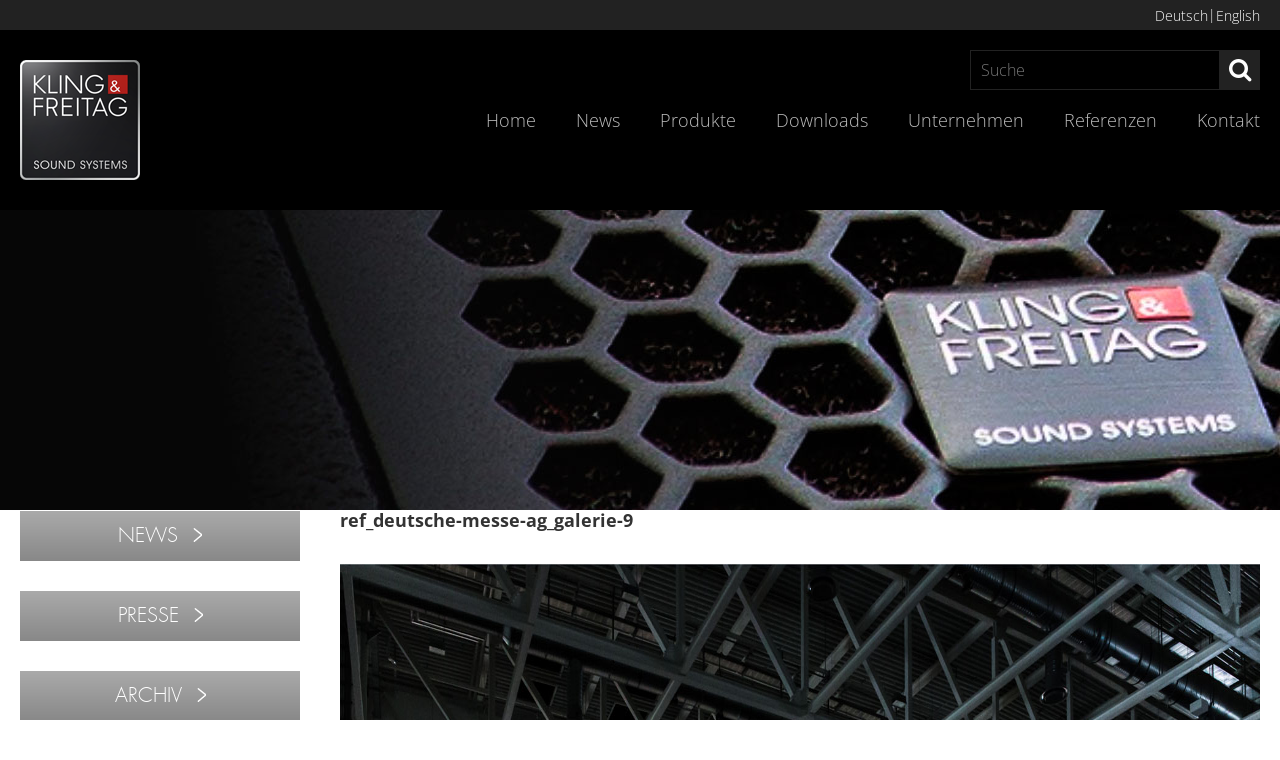

--- FILE ---
content_type: text/css
request_url: https://www.kling-freitag.de/content/themes/kling-und-freitag/css/MyFontsWebfontsKit.css?ver=78e4f7ad8046aa2d1fd91b15f673c197
body_size: 669
content:
/**
 * @license
 * MyFonts Webfont Build ID 3125033, 2015-11-13T05:18:48-0500
 * 
 * The fonts listed in this notice are subject to the End User License
 * Agreement(s) entered into by the website owner. All other parties are 
 * explicitly restricted from using the Licensed Webfonts(s).
 * 
 * You may obtain a valid license at the URLs below.
 * 
 * Webfont: FuturaLTPro-Bold by Linotype
 * URL: http://www.myfonts.com/fonts/linotype/futura/pro-bold/
 * Licensed pageviews: 500,000
 * 
 * Webfont: FuturaLTPro-Light by Linotype
 * URL: http://www.myfonts.com/fonts/linotype/futura/pro-light/
 * Licensed pageviews: 250,000
 * 
 * 
 * License: http://www.myfonts.com/viewlicense?type=web&buildid=3125033
 * Webfonts copyright: Part of the digitally encoded machine readable outline data for producing the Typefaces provided is copyrighted &#x00A9; 2007 Linotype GmbH, www.linotype.com. All rights reserved. This software is the property of Linotype GmbH, and may not be reproduced, 
 * 
 * © 2015 MyFonts Inc
*/


/* @import must be at top of file, otherwise CSS will not work */
@import url("//hello.myfonts.net/count/2faf29");

  
@font-face {
  font-family: 'FuturaLTPro';
  src: url('webfonts/2FAF29_0_0.eot');
  src: url('webfonts/2FAF29_0_0.eot?#iefix') format('embedded-opentype'),
       url('webfonts/2FAF29_0_0.woff2') format('woff2'),
       url('webfonts/2FAF29_0_0.woff') format('woff'),
       url('webfonts/2FAF29_0_0.ttf') format('truetype');
  font-weight: 700;
  font-style: normal;
}
 
  
@font-face {
  font-family: 'FuturaLTPro';
  src: url('webfonts/2FAF29_1_0.eot');
  src: url('webfonts/2FAF29_1_0.eot?#iefix') format('embedded-opentype'),
       url('webfonts/2FAF29_1_0.woff2') format('woff2'),
       url('webfonts/2FAF29_1_0.woff') format('woff'),
       url('webfonts/2FAF29_1_0.ttf') format('truetype');
  font-weight: 300;
  font-style: normal;
}
 

--- FILE ---
content_type: text/css
request_url: https://www.kling-freitag.de/content/themes/kling-und-freitag/css/style.css?ver=78e4f7ad8046aa2d1fd91b15f673c197
body_size: 13588
content:
html {
  font: normal 300 62.5% / 1 "Open Sans", sans-serif;
  -webkit-font-smoothing:antialiased;
}

body {
  font: normal 300 1.6rem / 1.375 "Open Sans", sans-serif;
}

ul,
ol {
  list-style: none;
  margin: 0;
  padding: 0;
}

img {
  width: 100%;
}

h1,
h2,
h3,
h4 {
  margin: 0;
  padding: 0;
}

h1 {
  font: normal 300 10rem / 1 "FuturalTPro", sans-serif;
  letter-spacing: 0.4rem;
}

h2 {
  font: normal 300 4rem / 1 "FuturalTPro", sans-serif;
  letter-spacing: 0.4rem;
}

h3 {
  font: normal 300 3rem / 1 "FuturalTPro", sans-serif;
  letter-spacing: 0.4rem;
}

h4 {
  font: normal 300 2rem / 1 "FuturalTPro", sans-serif;
  letter-spacing: 0.4rem;
}

a {
  font-weight: 400;
}

.body > p {
  margin: 0;
}

strong {
  font-weight: 600;
}

hr {
  margin-top: 40px;
  margin-bottom: 40px;
  border-color: #ccc;
}

input:focus,
textarea:focus {
  outline: none;
  border: 1px solid rgba(0,0,0,0.5) !important;
}

.smaller {
  font: normal 300 1.4rem / 1.4285 "Open Sans", sans-serif;
}

.additional-ls {
  letter-spacing: 0.1em;
}

.bold {
  font-weight: 700;
}

.white {
  color: #fff;
}

.less-dark {
  color: #666;
}

.dark {
  color: #333;
}

.darker {
  color: #222;
}

.red,
.red:focus {
  color: #bb0000;
}

.red:hover {
  color: #bb0000;
}

.bg-black {
  background-color: #000;
}

.bg-darker {
  background-color: #222;
}

.bg-dark {
  background-color: #333;
}

.bg-dark2 {
  background-color: #444;
}

.bg-dark3 {
  background-color: #555;
}

.bg-dark4 {
  background-color: #888;
}

.bg-lighter {
  background-color: #f4f4f4;
}

.bg-light {
  background-color: #eaebec;
}

.bg-white {
  background-color: #fff;
}

.bg-red {
    background-color: #bb0000;
}

.bigger-text {
  font-size: 1.8rem;
}

.text-centered {
  text-align: center;
}

.vert-aligned-wrapper {
  height: 100%;
  white-space: nowrap;
}

.vert-aligned-wrapper:before {
  content: '';
  display: inline-block;
  height: 100%;
  vertical-align: middle;
}

.vert-aligned {
  display: inline-block;
  vertical-align: middle;
}

.abs-container {
  height: 100%;
  position: absolute;
  top: 0;
}

.left {
  left: 20px;
}

.right {
  right: 20px;
}

.cta-button {
  color: #fff;
  display: inline-block;
  font: normal 300 2rem / 50px "FuturalTPro", sans-serif;
  max-width: 100%;
  text-align: center;
  text-decoration: none;
  width: 270px;

  /* Permalink - use to edit and share this gradient: http://colorzilla.com/gradient-editor/#bb0000+0,992222+100 */
  background: #bb0000; /* Old browsers */
  background: -moz-linear-gradient(top,  #bb0000 0%, #992222 100%); /* FF3.6-15 */
  background: -webkit-linear-gradient(top,  #bb0000 0%,#992222 100%); /* Chrome10-25,Safari5.1-6 */
  background: linear-gradient(to bottom,  #bb0000 0%,#992222 100%); /* W3C, IE10+, FF16+, Chrome26+, Opera12+, Safari7+ */
  filter: progid:DXImageTransform.Microsoft.gradient( startColorstr='#bb0000', endColorstr='#992222',GradientType=0 ); /* IE6-9 */
}

.cta-button:hover {
  color: #fff;
  text-decoration: none;

  /* Permalink - use to edit and share this gradient: http://colorzilla.com/gradient-editor/#992222+0,bb0000+100 */
  background: #992222; /* Old browsers */
  background: -moz-linear-gradient(top,  #992222 0%, #bb0000 100%); /* FF3.6-15 */
  background: -webkit-linear-gradient(top,  #992222 0%,#bb0000 100%); /* Chrome10-25,Safari5.1-6 */
  background: linear-gradient(to bottom,  #992222 0%,#bb0000 100%); /* W3C, IE10+, FF16+, Chrome26+, Opera12+, Safari7+ */
  filter: progid:DXImageTransform.Microsoft.gradient( startColorstr='#992222', endColorstr='#bb0000',GradientType=0 ); /* IE6-9 */
}

.cta-button:active {
  -webkit-box-shadow:inset 0 3px 0 0 rgba(0,0,0,0.5);
  box-shadow:inset 0 3px 0 0 rgba(0,0,0,0.5);
}

.cta-button:focus {
  color: #fff;
  text-decoration: none;
}

.cta-button:after {
  content: url("../img/arrow.png");
  padding-left: 15px;
}

.content-limit {
  max-width: 1440px;
  margin: 0 auto;
}

.no-bl {
  white-space: nowrap;
}

.bl {
  display: block;
}

.float-left {
  float: left;
}

.float-clear {
  clear: both;
}


.navbar-collapse,
.navigation,
.footer-row,
.footer-navigation,
.copyright {
  margin: 0 auto;
  max-width: 1440px;
  padding-left: 20px;
  padding-right: 20px;
}

.logo {
  margin-left: 20px;
}

.logo img {
  max-width: 120px;
}

.upper-navigation {
  clear: both;
  height: 30px;
  width: 100%;
  position: fixed;
  z-index: 999999;
}

.upper-navigation > div {
  max-width: 1440px;
  margin: 0 auto;
  padding: 0 20px;
}

.upper-navigation > div ul {
  float: right;
  border: none !important;
}

.upper-navigation > div ul a {
  background: transparent !important;
  color: #ffffff !important;/*#bb7755 !important;*/
  font: normal 300 1.4rem / 1 "Open Sans", sans-serif !important;
  padding: 8px 0 !important;
}

.upper-navigation > div ul a:before {
  content: "|";
  font-weight: 300;
}

.upper-navigation > div ul li:first-child a:before {
  content: "";
}

.upper-navigation .lang_sel_sel {
  font-weight: 700 !important;
}

.wpml-ls-legacy-list-horizontal {
  background: none;
  border: none;
}

.navigation {
  clear: both;
  height: 160px;
  padding: 0;
  width: 100%;
  -webkit-transition: all 0.8s ease;
  -moz-transition: all 0.8s ease;
  -o-transition: all 0.8s ease;
  transition: all 0.8s ease;
}

button {
  background: none;
  border: none;
  height: 25px;
  padding: 0;
  width: 35px;
}

button:focus {
  outline: none;
}

/* ----- animated Navbar-Toggle-Button ----- */
/* ----------------------------------------- */
.navbar-toggle {
  float: none;
  left: 100%;
  margin: 0 0 0 -155px;
  padding: 0;
  top: 5px;
}

.navbar-toggle .icon-bar,
.navbar-toggle .icon-bar:before,
.navbar-toggle .icon-bar:after {
  background: #fff;
  border-radius: 1px;
  content: '';
  cursor: pointer;
  display: block;
  height: 5px;
  position: absolute;
  width: 35px;
}
.navbar-toggle .icon-bar:before {
  top: -10px;
}
.navbar-toggle .icon-bar:after {
  bottom: -10px;
}

.navbar-toggle .icon-bar,
.navbar-toggle .icon-bar:before,
.navbar-toggle .icon-bar:after {
  transition: all 0.35s ease-in-out;
}
.navbar-toggle.active .icon-bar {
  background-color: transparent;
}

.navbar-toggle.active .icon-bar:before {
  transform: translate(0, 10px) rotate(45deg);
}
.navbar-toggle.active .icon-bar:after {
  transform: translate(0, -10px) rotate(-45deg);
}

/* Navigation */
/*------------*/
.navbar-right {
  margin-right: 0;
}

.nav > li > a:focus,
.nav > li > a:hover {
  background-color: inherit;
}

.nav li:last-child a {
  padding-right: 0;
}

.nav-scroll li:first-child a {
  padding-left: 0;
}

.navbar-nav li > a {
  font-weight: 300;
}

.upper-navigation li a {
  color: #bb7755;
  font-size: 1.3rem;
  padding: 10px;
}

.navbar-header {
  padding: 20px 0;
}

.navigation .nav {
  margin-top: 30px;
}

.navigation li a {
  color: #bbb;
  font-size: 1.8rem;
  padding: 10px 20px;
}

.navigation li a:hover {
  text-decoration: underline;
}

.navigation .current-menu-item > a,
.navigation .current-menu-parent > a,
.category-presse .navigation .menu-news-current a,
.category-archiv .navigation .menu-news-current a,
.category-press .navigation .menu-news-current a,
.category-archive .navigation .menu-news-current a,
.single-referenzen .nav-unternehmen a {
  color: #fff;
  font-weight: 700;
}

.sub-menu {
  display: none;
  margin-top: 0;
  padding-left: 0;
  position: absolute;
}

.menu-item:hover .sub-menu {
  display: block;
}

.sub-menu li a {
  font-size: 1.6rem;
  line-height: 25px;
  padding: 0 20px;
}

header {
  height: 140px;
}

.nav-container {
  position: fixed;
  height: 160px;
  top: 30px;
  width: 100%;
  z-index: 99999;
}

.admin-bar .nav-container {
    top: 62px;
}

@media screen and ( max-width: 782px) {
    .admin-bar .nav-container {
        top: 76px;
    }
}


.nav-scroll .nav-container {
  height: 80px;
  width: 100%;
}

.nav-scroll .navigation {
  height: 80px;
}

.nav-scroll .navbar-header {
  padding: 10px 0;
}

.nav-scroll .logo img {
  max-width: 60px;
}

.nav-scroll .navigation .nav {
  margin-top: 10px;
}

.nav-scroll .sub-menu {
  margin-top: -5px;
  white-space: nowrap;
  left: 13%;
}

.nav-scroll .produkte .sub-menu {
  left: -100%;
}

.nav-scroll .sub-menu li {
  display: inline-block;
}


/* Content */
/*------------*/
.body {
  max-width: 1440px;
  padding: 0 20px;
  width: 100%;
  margin: 0 auto;
}

.box .vc_column-inner > .wpb_wrapper {
  background-color: #fff;
  padding: 30px;
}

.box-image {
  margin: -30px -30px 0;
}

.box-headline {
  margin: 30px 0 40px;
}

div.wpcf7 {
  color: #222;
  margin-top: 50px;
}

.wpcf7 p {
  margin-bottom: 20px;
}

.wpcf7 input,
.wpcf7 textarea {
  background-color: rgba(255,255,255,0.7);
  border: 1px solid transparent;
  line-height: 38px;
  padding: 0 0 0 10px;
  resize: none;
  width: 100%;
  box-sizing: border-box;
}

.wpcf7 .left-cf p > span:first-child {
  display: inline-block;
  width: 26.666666666666666%;
  font-size: 1.4rem;
}

.wpcf7 .left-cf p .wpcf7-form-control-wrap {
  display: inline-block;
  width: 73.333333333333333%;
}

.wpcf7 .left-cf p span.plz, .wpcf7 .left-cf p span[data-name="plz"] {
  display: inline-block;
  width: 16.666666666666666%;
}

.wpcf7 .left-cf p span.ort, .wpcf7 .left-cf p span[data-name="ort"] {
  display: inline-block;
  float: right;
  width: 51.333333333333333%;
}

.wpcf7 .contact-checkbox {
  background-color: rgba(255,255,255,0.7);
  line-height: 40px;
  margin-bottom: 20px;
  box-sizing: border-box;
}

.wpcf7 label {
  font-size: 1.4rem;
  font-weight: 300;
  margin-top: 25px;
  position: absolute;
}

.wpcf7 .contact-checkbox input {
  width: auto;
}

.wpcf7 span.wpcf7-list-item {
  margin-left: 10px;
}

.wpcf7 textarea {
  line-height: 1;
  margin-top: 60px;
  max-height: 160px;
  padding: 10px;
}

.wpcf7 .duty {
  font-size: 1.2rem;
}
.wpcf7 .wpcf7-submit { 
  max-width: 45.833333333333333%;
  margin-top: 70px;
}
.page-kontakt .wpcf7 .wpcf7-submit, .page-contact .wpcf7 .wpcf7-submit {
  float: right;
 
}

.wpcf7 .wpcf7-submit:after {
  content: url("../img/arrow.png");
  padding-left: 15px;
}

span.wpcf7-not-valid-tip {
  display: none;
}

.wpcf7-not-valid {
  outline: 2px solid #bb0000 !important;
}

.wpcf7-submit {
  color: #fff;

  /* Permalink - use to edit and share this gradient: http://colorzilla.com/gradient-editor/#555555+0,444444+100 */
  background: #555555; /* Old browsers */
  background: -moz-linear-gradient(top,  #555555 0%, #444444 100%); /* FF3.6-15 */
  background: -webkit-linear-gradient(top,  #555555 0%,#444444 100%); /* Chrome10-25,Safari5.1-6 */
  background: linear-gradient(to bottom,  #555555 0%,#444444 100%); /* W3C, IE10+, FF16+, Chrome26+, Opera12+, Safari7+ */
  filter: progid:DXImageTransform.Microsoft.gradient( startColorstr='#555555', endColorstr='#444444',GradientType=0 ); /* IE6-9 */
}

.wpcf7-submit:hover {
  /* Permalink - use to edit and share this gradient: http://colorzilla.com/gradient-editor/#444444+0,555555+100 */
  background: #444444; /* Old browsers */
  background: -moz-linear-gradient(top,  #444444 0%, #555555 100%); /* FF3.6-15 */
  background: -webkit-linear-gradient(top,  #444444 0%,#555555 100%); /* Chrome10-25,Safari5.1-6 */
  background: linear-gradient(to bottom,  #444444 0%,#555555 100%); /* W3C, IE10+, FF16+, Chrome26+, Opera12+, Safari7+ */
  filter: progid:DXImageTransform.Microsoft.gradient( startColorstr='#444444', endColorstr='#555555',GradientType=0 ); /* IE6-9 */
}

.wpcf7-submit:active {
  /* Permalink - use to edit and share this gradient: http://colorzilla.com/gradient-editor/#333333+0,222222+100 */
  background: #333333; /* Old browsers */
  background: -moz-linear-gradient(top,  #333333 0%, #222222 100%); /* FF3.6-15 */
  background: -webkit-linear-gradient(top,  #333333 0%,#222222 100%); /* Chrome10-25,Safari5.1-6 */
  background: linear-gradient(to bottom,  #333333 0%,#222222 100%); /* W3C, IE10+, FF16+, Chrome26+, Opera12+, Safari7+ */
  filter: progid:DXImageTransform.Microsoft.gradient( startColorstr='#333333', endColorstr='#222222',GradientType=0 ); /* IE6-9 */
}

/* WPCF7 img fix */
div.wpcf7 img.ajax-loader {
  float: right;
  margin: 12px;
  max-width: 16px;
}

/* ------------- */

.contact-text p {
  font-size: 1.4rem;
}

div.systempartner:last-child,
div.distributoren:last-child {
  padding-bottom: 100px !important;
}

.ms-inner-controls-cont {
  max-width: 100% !important;
}

.ms-thumb-list {
  bottom: 45px !important;
  height: 100px !important;
  z-index: 10;
}

.ms-thumb-frame {
  height: 92px !important;
  margin: 0 20px !important;
  width: 200px !important;
  border: 4px solid #444;
  box-sizing: border-box;
}

.ms-thumb-frame-selected {
  border-color: #fff;
}

.head-slide-title {
  text-shadow: 0 0 10px #231f20;
  text-align: center;
}

.head-slide-title h2 {
  font: normal 700 3.6rem / 1.33 "Open Sans", sans-serif !important;
}

.head-slide-title h2 span {
  font: normal 700 1.8rem / 1 "Open Sans", sans-serif !important;
  letter-spacing: 0;
  display: block;
  margin-top: 40px;
}

.head-slide-text {
  font: normal 400 1.8rem / 1 "Open Sans", sans-serif !important;
}

/* <History> */
#myCarousel h4 {
  margin-bottom: 30px;
}

.carousel-control {
  opacity: 1;
  height: 50px;
  width: 160px;
  bottom: 0;
  top: auto;
  -webkit-transition: all 0.5s ease;
  transition: all 0.5s ease;
}

.carousel-control.right {
  background: #555 url('../img/history-arrow.png') center center  no-repeat;
  left: 50%;
  margin-left: -180px;
}

.carousel-control.left {
  background: #555 url('../img/history-arrow-mirrored.png') center center  no-repeat;
  left: 0;
}

.carousel-control.right:hover,
.carousel-control.left:hover {
  background-color: #333;
  opacity: 1;
}

.carousel-fade .carousel-inner .item {
  -webkit-transition-property: opacity;
          transition-property: opacity;
}
.carousel-fade .carousel-inner .item,
.carousel-fade .carousel-inner .active.left,
.carousel-fade .carousel-inner .active.right {
  opacity: 0;
}
.carousel-fade .carousel-inner .active,
.carousel-fade .carousel-inner .next.left,
.carousel-fade .carousel-inner .prev.right {
  opacity: 1;
}
.carousel-fade .carousel-inner .next,
.carousel-fade .carousel-inner .prev,
.carousel-fade .carousel-inner .active.left,
.carousel-fade .carousel-inner .active.right {
  left: 0;
  -webkit-transform: translate3d(0, 0, 0);
          transform: translate3d(0, 0, 0);
}
.carousel-fade .carousel-control {
  z-index: 2;
}
/* </History> */

.init-tabs {
  display: none;
}

.tabs ul.horizontal {
  list-style: none outside none;
  margin: 0;
}

.tabs li {
  display: inline-block;
}

.manufaktur {
  position: relative;
}

.manufaktur .next,
.manufaktur .prev {
  display: inline-block;
  height: 50px;
  position: absolute;
  top: 35%;
  width: 40px;
  z-index: 10;
  -webkit-transition: all 0.4s ease;
  transition: all 0.4s ease;
}

.manufaktur .prev {
  background: #222 url('../img/manufaktur_arrow.png') center center  no-repeat;
  left: -20px;
}

.manufaktur .next {
  background: #222 url('../img/manufaktur_arrow_mirrored.png') center center  no-repeat;
  right: -20px;
}

.manufaktur .next:hover,
.manufaktur .prev:hover {
  background-color: #444;
}

.manufaktur .tab-list {
  display: block !important;
  height: 70px;

  /* Permalink - use to edit and share this gradient: http://colorzilla.com/gradient-editor/#555555+0,444444+100 */
  background: #555555; /* Old browsers */
  background: -moz-linear-gradient(top,  #555555 0%, #444444 100%); /* FF3.6-15 */
  background: -webkit-linear-gradient(top,  #555555 0%,#444444 100%); /* Chrome10-25,Safari5.1-6 */
  background: linear-gradient(to bottom,  #555555 0%,#444444 100%); /* W3C, IE10+, FF16+, Chrome26+, Opera12+, Safari7+ */
  filter: progid:DXImageTransform.Microsoft.gradient( startColorstr='#555555', endColorstr='#444444',GradientType=0 ); /* IE6-9 */
}



.manufaktur .tab-list li {
  color: #ccc;
  width: 33.33%;
  text-align: center;
  cursor: pointer;
  -webkit-transition: all 0.5s ease;
  transition: all 0.5s ease;
}

.manufaktur .tab-list li:last-child {
  width: 33.34%;
}

.manufaktur .tab-list li:hover {
  /* Permalink - use to edit and share this gradient: http://colorzilla.com/gradient-editor/#444444+0,555555+100 */
  background: #444444; /* Old browsers */
  background: -moz-linear-gradient(top,  #444444 0%, #555555 100%); /* FF3.6-15 */
  background: -webkit-linear-gradient(top,  #444444 0%,#555555 100%); /* Chrome10-25,Safari5.1-6 */
  background: linear-gradient(to bottom,  #444444 0%,#555555 100%); /* W3C, IE10+, FF16+, Chrome26+, Opera12+, Safari7+ */
  filter: progid:DXImageTransform.Microsoft.gradient( startColorstr='#444444', endColorstr='#555555',GradientType=0 ); /* IE6-9 */
}

.manufaktur .tab-list li.active {
  /* Permalink - use to edit and share this gradient: http://colorzilla.com/gradient-editor/#333333+0,222222+100 */
  background: #333333; /* Old browsers */
  background: -moz-linear-gradient(top,  #333333 0%, #222222 100%); /* FF3.6-15 */
  background: -webkit-linear-gradient(top,  #333333 0%,#222222 100%); /* Chrome10-25,Safari5.1-6 */
  background: linear-gradient(to bottom,  #333333 0%,#222222 100%); /* W3C, IE10+, FF16+, Chrome26+, Opera12+, Safari7+ */
  filter: progid:DXImageTransform.Microsoft.gradient( startColorstr='#333333', endColorstr='#222222',GradientType=0 ); /* IE6-9 */
}

.manufaktur .tab-list li span {
  width: 100%;
  font: normal 300 2rem / 70px "FuturalTPro", sans-serif;
}

.manufaktur h2 span {
  display: block;
}

.manufaktur .row {
  padding: 60px 50px;
}

.manufaktur p:last-child {
  margin: 0;
}

.wp-tiles-byline-align-bottom .wp-tiles-tile-with-image .wp-tiles-byline {
  display: none;
}

.wp-tiles-outer-container {
  background-color: #fff !important;
  z-index: 10;
  position: relative;
}

#TB_window {
  padding-right: 30px;
}

.faded-style {
  cursor: default;
  opacity: 0.1 !important;
  -webkit-transition: all 0.5s ease;
  transition: all 0.5s ease;
}

.abgekuendigt {
  display: block;
  margin-top: -32px;
  margin-bottom: 10px;
}

.product-line-description .abgekuendigt {
  margin: 0;
}

.product-head-overlay {
  margin-top: -250px;
}

/*
.product-head-overlay img {
  max-width: 75% !important;
}
*/

.news .tabs .horizontal {
  text-align: center;
  margin-bottom: 60px;
}

.download-table .tabs .horizontal {
  text-align: center;
  margin-bottom: 20px;
}

.news .tabs .horizontal a,
.download-table .tabs .horizontal a,
aside .cta-button {
  color: #fff;
  display: inline-block;
  font: normal 300 2rem / 50px "FuturalTPro", sans-serif;
  max-width: 100%;
  margin: 0 20px;
  text-align: center;
  text-decoration: none;
  width: 270px;

  /* Permalink - use to edit and share this gradient: http://colorzilla.com/gradient-editor/#aaaaaa+0,888888+100 */
  background: #aaaaaa; /* Old browsers */
  background: -moz-linear-gradient(top,  #aaaaaa 0%, #888888 100%); /* FF3.6-15 */
  background: -webkit-linear-gradient(top,  #aaaaaa 0%,#888888 100%); /* Chrome10-25,Safari5.1-6 */
  background: linear-gradient(to bottom,  #aaaaaa 0%,#888888 100%); /* W3C, IE10+, FF16+, Chrome26+, Opera12+, Safari7+ */
  filter: progid:DXImageTransform.Microsoft.gradient( startColorstr='#aaaaaa', endColorstr='#888888',GradientType=0 ); /* IE6-9 */
}

.download-table .tabs .horizontal a {
  margin-bottom: 40px;
}

.news .tabs .horizontal a:hover,
.download-table .tabs .horizontal a:hover,
aside .cta-button:hover {
  color: #fff;
  text-decoration: none;

  /* Permalink - use to edit and share this gradient: http://colorzilla.com/gradient-editor/#888888+0,aaaaaa+100 */
  background: #888888; /* Old browsers */
  background: -moz-linear-gradient(top,  #888888 0%, #aaaaaa 100%); /* FF3.6-15 */
  background: -webkit-linear-gradient(top,  #888888 0%,#aaaaaa 100%); /* Chrome10-25,Safari5.1-6 */
  background: linear-gradient(to bottom,  #888888 0%,#aaaaaa 100%); /* W3C, IE10+, FF16+, Chrome26+, Opera12+, Safari7+ */
  filter: progid:DXImageTransform.Microsoft.gradient( startColorstr='#888888', endColorstr='#aaaaaa',GradientType=0 ); /* IE6-9 */
}

.news .tabs .horizontal a:active,
.download-table .tabs .horizontal a:active,
aside .cta-button:active {
  -webkit-box-shadow:inset 0 3px 0 0 rgba(0,0,0,0.5);
  box-shadow:inset 0 3px 0 0 rgba(0,0,0,0.5);
}

.news .tabs .horizontal .active a,
.download-table .tabs .horizontal .active a {
  /* Permalink - use to edit and share this gradient: http://colorzilla.com/gradient-editor/#bb0000+0,992222+100 */
  background: #bb0000; /* Old browsers */
  background: -moz-linear-gradient(top,  #bb0000 0%, #992222 100%); /* FF3.6-15 */
  background: -webkit-linear-gradient(top,  #bb0000 0%,#992222 100%); /* Chrome10-25,Safari5.1-6 */
  background: linear-gradient(to bottom,  #bb0000 0%,#992222 100%); /* W3C, IE10+, FF16+, Chrome26+, Opera12+, Safari7+ */
  filter: progid:DXImageTransform.Microsoft.gradient( startColorstr='#bb0000', endColorstr='#992222',GradientType=0 ); /* IE6-9 */
}

.news .tabs .horizontal a:focus,
.download-table .tabs .horizontal a:focus,
aside .cta-button:focus {
  color: #fff;
  text-decoration: none;
}

aside .cta-button.active:hover {
  /* Permalink - use to edit and share this gradient: http://colorzilla.com/gradient-editor/#992222+0,bb0000+100 */
  background: #992222; /* Old browsers */
  background: -moz-linear-gradient(top,  #992222 0%, #bb0000 100%); /* FF3.6-15 */
  background: -webkit-linear-gradient(top,  #992222 0%,#bb0000 100%); /* Chrome10-25,Safari5.1-6 */
  background: linear-gradient(to bottom,  #992222 0%,#bb0000 100%); /* W3C, IE10+, FF16+, Chrome26+, Opera12+, Safari7+ */
  filter: progid:DXImageTransform.Microsoft.gradient( startColorstr='#992222', endColorstr='#bb0000',GradientType=0 ); /* IE6-9 */
}

.kontakt-pos-fix {
  top: -665px;
  position: absolute;
}

.vc_custom_1454077020702,
.vc_custom_1454074307836,
.vc_custom_1454074301482 {
  position: absolute;
  width: 100%;
}

.vc_custom_1459417200376 .wpb_single_image {
    margin-bottom: 30px !important;
}

.page-unternehmen .news,
.page-company .news {
  max-width: 1440px;
  margin: 0 -20px 100px;
}

.news .owl-carousel a {
  text-decoration: underline;
  color: #bb0000;
}

.news .owl-item {
  padding: 0 20px;
  margin-bottom: 60px;
}

.news .owl-item > div {
  padding: 0 35px 60px;
}

.news .owl-item img {
  margin: 0 -35px 40px;
  height: auto;
  width: calc( 100% + 70px );
}

.news .owl-carousel div > div h4 {
  color: #c12f31;
  font: normal 600 1.8rem / 1.375 "Open Sans", sans-serif;
  letter-spacing: 0;
  margin-bottom: 40px;
}

.news .owl-carousel div > div p {
  margin-bottom: 0;
}

.owl-controls .owl-page.active span {
  background-color: #bb0000;
}

.produkt-tabs .cta-button {
  margin-top: 60px;
}

.wpcf7-response-output {
  background-color: rgba(255,255,255,0.7);
  border: 2px solid #bb0000 !important;
  margin: 15px 20px 0 calc( 50% + 20px ) !important;
  width: calc( 50% - 20px );
}

.flyer-row a {
  position: absolute;
  bottom: 30px;
}


.flyer-title {
  padding-top: 50px;
  letter-spacing: 0.2rem;
}

.download-table {
  width: 100%;
  padding: 100px 0;
}

.download-table table {
  width: 100%;
  width: calc(100% + 40px);
  margin: 0 -20px;
  font-size: 1.4rem;
  font-weight: 400;
}

.download-table thead {
  border-bottom: 1px solid #ccc;
}

.download-table td {
  text-align: center;
  padding: 20px 0;
}

.download-table td img {
  width: auto;
}

.download-table td:first-child {
  text-align: left;
  padding-left: 20px;
}

.download-table td:last-child {
  padding-right: 20px;
}

.download-table tbody tr:nth-child(odd) {
  background-color: #f2f2f2;
}

.single-header {
  background-image: url('../../../uploads/header5.jpg') !important;
  background-position: center !important;
  background-repeat: no-repeat !important;
  background-size: cover !important;
  box-sizing: border-box;
}

.post-preview {
  max-height: 200px;
  overflow: hidden;
}

.post-preview-text a {
  color: #333;
  font: normal 300 1.6rem / 1.375 "Open Sans", sans-serif;
}

.post-content {
  padding: 100px 0;
  text-align: justify;
}

.post-content .cta-button {
  margin: 0 0 30px;
  width: 100%;
}

.post-news .news,
.post-news-en .news,
.post-presse .presse,
.post-press .press,
.post-archiv .archiv,
.post-archive .archive,
.category-news .news,
.category-news-en .news,
.category-presse .presse,
.category-press .press,
.category-archiv .archiv,
.category-archive .archive,
.post-install-sound .install-sound,
.post-pro-rental .pro-rental,
.post-classics .classics {
  /* Permalink - use to edit and share this gradient: http://colorzilla.com/gradient-editor/#bb0000+0,992222+100 */
  background: #bb0000; /* Old browsers */
  background: -moz-linear-gradient(top,  #bb0000 0%, #992222 100%); /* FF3.6-15 */
  background: -webkit-linear-gradient(top,  #bb0000 0%,#992222 100%); /* Chrome10-25,Safari5.1-6 */
  background: linear-gradient(to bottom,  #bb0000 0%,#992222 100%); /* W3C, IE10+, FF16+, Chrome26+, Opera12+, Safari7+ */
  filter: progid:DXImageTransform.Microsoft.gradient( startColorstr='#bb0000', endColorstr='#992222',GradientType=0 ); /* IE6-9 */
}

.post-news .news:hover,
.post-news-en .news:hover,
.post-presse .presse:hover,
.post-press .press:hover,
.post-archiv .archiv:hover,
.post-archive .archive:hover,
.category-news .news:hover,
.category-news-en .news:hover,
.category-presse .presse:hover,
.category-press .press:hover,
.category-archiv .archiv:hover,
.category-archive .archive:hover,
.post-install-sound .install-sound:hover,
.post-pro-rental .pro-rental:hover,
.post-classics .classics:hover {
  /* Permalink - use to edit and share this gradient: http://colorzilla.com/gradient-editor/#992222+0,bb0000+100 */
  background: #992222; /* Old browsers */
  background: -moz-linear-gradient(top,  #992222 0%, #bb0000 100%); /* FF3.6-15 */
  background: -webkit-linear-gradient(top,  #992222 0%,#bb0000 100%); /* Chrome10-25,Safari5.1-6 */
  background: linear-gradient(to bottom,  #992222 0%,#bb0000 100%); /* W3C, IE10+, FF16+, Chrome26+, Opera12+, Safari7+ */
  filter: progid:DXImageTransform.Microsoft.gradient( startColorstr='#992222', endColorstr='#bb0000',GradientType=0 ); /* IE6-9 */
}

.post-image {
  height: auto;
  width: auto;
  margin-left: 40px;
  margin-bottom: 40px;
}

.post-image-ref {
  height: auto;
  width: auto;
  margin-bottom: 40px;
}

.blog .post-image,
.archive .post-image {
  margin: 0;
}

.post-title,
.post-title a {
  color: #333;
  font: normal 700 1.8rem / 1 "Open Sans", sans-serif;
  letter-spacing: 0;
  margin-bottom: 35px;
}

.post-overview-link {
  margin-top: 50px;
  display: inline-block;
}

.news-preview-slider-image {
  max-height: 250px;
  overflow: hidden;
  width: calc( 100% + 70px );
  margin: 0 -35px 40px;
}

.post-header-image {
  background: url(../img/post-header.jpg) center 100% no-repeat;
  background-size: cover;
  margin: 0 auto;
  min-height: 300px;
  z-index: -1;
}

.archive .post-header-image,
.single-post .post-header-image,
.post-type-archive .post-header-image {
  background: url("../../../uploads/header-aktuelles.jpg") center 100% no-repeat;
  background-size: cover;
  min-height: 600px;
}

.archive .post-header-title,
.single-post .post-header-title,
.single-referenzen .post-header-title,
.archive.post-type-archive .post-header-title {
  margin-top: -600px;
  min-height: 600px;
}

.single-referenzen .post-header-image {
  background: url(../img/unternehmen-header.jpg) center 100% no-repeat;
  background-size: cover;
  min-height: 600px;
}

.post-type-archive-proclassics .post-header-image,
.single-proclassics .post-header-image {
  background: url(../img/header-proclassics.webp) center 100% no-repeat;
  background-size: cover;
  min-height: 600px;
}

.post-type-archive-proinstall .post-header-image,
.single-proinstall .post-header-image {
  background: url(../img/header-proinstall.webp) center 100% no-repeat;
  background-size: cover;
  min-height: 600px;
}

.post-type-archive-prorental .post-header-image,
.single-prorental .post-header-image {
  background: url(../img/header-prorental.webp) center 100% no-repeat;
  background-size: cover;
  min-height: 600px;
}

.post-type-archive-referenzen .post-header-image,
.single-referenzen .post-header-image {
  background: url(../img/header-referenzen.jpg) center 100% no-repeat;
  background-size: cover;
  min-height: 600px;
}

.post-header-title,
.error-header-title {
  margin-top: -300px;
  padding-bottom: 100px;
  padding-top: 100px;
}

.produkt-header-title {
  margin-top: -600px;
  padding-top: 100px;
  padding-bottom: 55px;
  height: 600px;
}

.produkt-header-subtitle {
  padding-bottom: 25px;
  font: normal 300 4rem / 1 "FuturalTPro", sans-serif;
}

.produkt-header-text {

}

.produkt-header {
  max-height: 600px;
}

.error-page {
  padding: 100px 0;
}

.post-links {
  bottom: 0;
  position: absolute;
  right: 20px;
}

.pagination {
  float: right;
  height: auto;
  width: auto;
}

.pagination .nav-links {
  max-height: 50px;
}

.pagination .page-numbers {
  color: #000;
  display: inline-block;
  line-height: 50px;
  margin: 0 10px;
  position: relative;
  top: -1.6rem;
}

.pagination .screen-reader-text {
  display: none;
}

.pagination .next,
.pagination .prev {
  display: inline-block;
  height: 50px;
  line-height: 0;
  margin-top: 0;
  top: 0;
  width: 40px;
  z-index: 10;
  -webkit-transition: all 0.4s ease;
  transition: all 0.4s ease;
}

.pagination .prev {
  background: #222 url('../img/manufaktur_arrow.png') center center  no-repeat;
  margin-right: 70px;
  margin-left: 0;
}

.pagination .next {
  background: #222 url('../img/manufaktur_arrow_mirrored.png') center center  no-repeat;
  margin-left: 70px;
  margin-right: 0;
}

.pagination .next:hover,
.pagination .prev:hover {
  background-color: #444;
}

.article-count {
  line-height: 50px;
  position: absolute;
}

.uberbox img {
  width: auto;
}

div.vc_custom_1454077020702 {
  margin-right: 0;
}


/* Footer */
/*------------*/
.footer-row {
  height: 100px;
  position:relative;
  text-align: center;
}

.footer-navigation ul li {
  display: inline-block;
}

.footer-navigation ul li:last-child:after {
  content: '';
}

.footer-navigation ul li a {
  color: #ddd;
  font-size: 1.4rem;
  padding: 10px 20px;
}

.social-links li {
  display: inline-block;
  height: 28px;
  margin-left: 30px;
  width: 28px;
}

.social-links li:first-child {
  margin-left: 0;
}

.social-links a {
  padding: 0 14px;
}

.facebook {
  background: url('../img/facebook.png') 0 0 / 28px 28px no-repeat;
}

.instagram {
  background: url('../img/instagram.png') 0 0 / 28px 28px no-repeat;
}

.linkedin {
  background: url('../img/linkedin.png') 0 0 / 28px 28px no-repeat;
}

.youtube {
  background: url('../img/youtube.png') 0 0 / 28px 28px no-repeat;
}

.copyright {
  color: #555;
  font-size: 1.3rem;
  line-height: 50px;
  padding: 0 20px;
}

@media (min-width: 768px) {
  div.rwd-contact {
    background-color: transparent !important;
  }
}

@media (min-width: 992px) {
  .home-header {
    height: 790px;
  }
}

@media (max-width: 1199px) {
  .carousel-control {
    bottom: -50px;
  }

  .tab {
    overflow-x: scroll;
    margin-left: -20px;
    margin-right: -20px;
    padding-left: 20px;
    padding-right: 20px;
  }

  .download-table td {
    padding: 20px;
  }

  .thead-break {
    display: block;
  }

  .thead-break:after {
    content: '-';
  }

  /* Footer */
  /*------------*/
  .footer-navigation ul li a {
    padding: 10px 5px;
  }

    .flyer-row .float-left {
    float: none;
    margin-right: 0 !important;
    text-align: center !important;
  }

  .flyer-title {
    line-height: 1.3;
    margin-bottom: 30px;
    position: relative;
    text-align: center;
    top: 50px;
    -moz-transform: translateY(-50%);
    -webkit-transform: translateY(-50%);
    -o-transform: translateY(-50%);
    -ms-transform: translateY(-50%);
    transform: translateY(-50%);
  }

  .flyer-row p {
    text-align: center;
  }

  .flyer-row a {
    bottom: 0;
    position: relative;
  }
}

@media ( max-width: 1023px ) {
  .navigation li a {
    padding: 10px 15px;
  }
}

@media (max-width: 991px) {
  .kontakt-pos-fix {
    top: -1165px;
  }

  div.rwd-contact {
    padding: 0;
    max-width: 20%;
  }

  .contact-row {
    max-width: 100%;
  }

  .page-kontakt .vc_custom_1454074307836,
  .page-contact .vc_custom_1454074307836 {
    margin-top: -1400px !important;
  }

  .navigation li a {
    padding: 15px 20px;
  }

  .box {
    margin-bottom: 40px;
  }

  .box:last-child {
    margin-bottom: 0;
  }

  .box-image div,
  .box-image figure {
    width: 100%;
  }

  .carousel-control {
    bottom: -75px !important;
  }

  .carousel-control.right {
    left: 100%;
    margin-left: -160px;
  }

  .right-cf {
    margin-top: 40px;
  }

  .page-kontakt .header-row .vc_empty_space,
  .page-contact .header-row .vc_empty_space,
  .page-kontakt-2 .header-row .vc_empty_space,
  .page-contact-2 .header-row .vc_empty_space {
    height: 1330px !important;
  }

    body .header-row-under {
        margin-top: -1240px !important;
    }


  .custom-inner-row {
    max-width: 1440px;
    margin: 0 auto;
    padding: 0 20px;
  }

  .manufaktur .next,
  .manufaktur .prev {
    display: none;
  }

  .manufaktur .tab-list {
    height: auto;
  }

  .manufaktur .tab-list li {
    width: 100% !important;
  }

  .manufaktur .tab-list li:nth-child(even) {
    /* Permalink - use to edit and share this gradient: http://colorzilla.com/gradient-editor/#444444+0,555555+100 */
    background: #444444; /* Old browsers */
    background: -moz-linear-gradient(top,  #444444 0%, #555555 100%); /* FF3.6-15 */
    background: -webkit-linear-gradient(top,  #444444 0%,#555555 100%); /* Chrome10-25,Safari5.1-6 */
    background: linear-gradient(to bottom,  #444444 0%,#555555 100%); /* W3C, IE10+, FF16+, Chrome26+, Opera12+, Safari7+ */
    filter: progid:DXImageTransform.Microsoft.gradient( startColorstr='#444444', endColorstr='#555555',GradientType=0 ); /* IE6-9 */
  }

  .manufaktur .tab-list li:nth-child(even):hover {
    /* Permalink - use to edit and share this gradient: http://colorzilla.com/gradient-editor/#555555+0,444444+100 */
    background: #555555; /* Old browsers */
    background: -moz-linear-gradient(top,  #555555 0%, #444444 100%); /* FF3.6-15 */
    background: -webkit-linear-gradient(top,  #555555 0%,#444444 100%); /* Chrome10-25,Safari5.1-6 */
    background: linear-gradient(to bottom,  #555555 0%,#444444 100%); /* W3C, IE10+, FF16+, Chrome26+, Opera12+, Safari7+ */
    filter: progid:DXImageTransform.Microsoft.gradient( startColorstr='#555555', endColorstr='#444444',GradientType=0 ); /* IE6-9 */
  }

  .manufaktur .tab-list li.active {
    /* Permalink - use to edit and share this gradient: http://colorzilla.com/gradient-editor/#333333+0,222222+100 */
    background: #333333; /* Old browsers */
    background: -moz-linear-gradient(top,  #333333 0%, #222222 100%); /* FF3.6-15 */
    background: -webkit-linear-gradient(top,  #333333 0%,#222222 100%); /* Chrome10-25,Safari5.1-6 */
    background: linear-gradient(to bottom,  #333333 0%,#222222 100%); /* W3C, IE10+, FF16+, Chrome26+, Opera12+, Safari7+ */
    filter: progid:DXImageTransform.Microsoft.gradient( startColorstr='#333333', endColorstr='#222222',GradientType=0 ); /* IE6-9 */
  }

  .manufaktur h2 {
    margin-bottom: 40px;
  }

  .history .pull-left,
  .history .pull-right {
    float: none !important;
  }

  .history .pull-right {
    margin-bottom: 40px;
  }

  .produkt-einleitung h2,
  .produkt-einleitung p {
    margin-bottom: 30px;
  }

  .post-links {
    position: relative;
    right: 0;
  }

  .flyer-row .float-left {
    float: none;
    margin-right: 0 !important;
    text-align: center !important;
  }

  .flyer-title {
    line-height: 1.3;
    margin-bottom: 30px;
    position: relative;
    text-align: center;
    top: 50px;
    -moz-transform: translateY(-50%);
    -webkit-transform: translateY(-50%);
    -o-transform: translateY(-50%);
    -ms-transform: translateY(-50%);
    transform: translateY(-50%);
  }

  .flyer-row a {
    bottom: 0;
  }


  /* Footer */
  /*------------*/
  .footer-logo {
    max-width: 175px;
  }

  .sub-menu {
    display: block;
  }

  /* Footer */
  /*------------*/
  .footer-row {
    height: auto;
    padding: 20px;
  }

  .footer-row.vert-aligned-wrapper:before {
    display: block;
  }

  .abs-container.left,
  .abs-container.right {
    left: 0;
    position: relative;
    right: 0;
  }

  .abs-container:first-child {
    margin-bottom: 20px;
  }

  .abs-container:last-child {
    margin-top: 20px;
  }

  .footer-navigation ul li {
    display: block;
    padding: 10px 20px;
  }


  /* ------ */
  .nav-container {
    height: 100px;
  }

  header {
    height: 100px;
  }

  .sub-menu li {
    display: block;
  }

  .logo img {
    height: auto;
    max-width: 60px;
  }

  .navigation {
    height: 100px;
  }

  .navigation .nav {
    margin: 20px 0;
  }

  .sub-menu {
    left: 20px;
    position: relative;
  }

  .sub-menu li a {
    line-height: 35px;
  }

}

@media (min-width: 768px) and (max-width: 879px) {
  /* Footer */
  /*------------*/
  .footer-logo {
    max-width: 125px;
  }
}

@media (max-width: 767px) {
  h1 {
    font: normal 300 3.5rem / 1 "FuturalTPro", sans-serif;
  }

  h2 {
   font: normal 300 2.5rem / 1 "FuturalTPro", sans-serif;
  }

  h3 {
    font: normal 300 2.25rem / 1 "FuturalTPro", sans-serif;
  }

  h4 {
    font: normal 300 1.75rem / 1 "FuturalTPro", sans-serif;
  }

  /* Navigation */
  /*------------*/
  .upper-navigation {
    text-align: center;
  }

  .upper-navigation .navbar-nav {
    margin: 0;
  }

  .upper-navigation li {
    display: inline-block;
  }

  .nav li:last-child a {
    padding-right: 10px;
  }

  .navbar-toggle .icon-bar+.icon-bar {
    margin-top: 0;
  }

  .collapse,
  .collapsing {
    position: relative;
    z-index: 9999;
  }

  /* Content */
  div.rwd-contact {
    padding-bottom: 100px;
    margin-top: 40px;
    max-width: 100%;
    padding-right: 20px;
    padding-left: 20px;
  }

  div.contact-row {
    padding-bottom: 0 !important;
  }

    .page-kontakt .header-row .vc_empty_space,
  .page-contact .header-row .vc_empty_space,
  .page-kontakt-2 .header-row .vc_empty_space,
  .page-contact-2 .header-row .vc_empty_space {
    height: 1420px !important;
  }

    body .header-row-under {
        margin-top: -1370px !important;
    }

  .page-kontakt .vc_custom_1448467562368,
  .page-contact .vc_custom_1448467562368 {
    padding-top: 150px !important;
  }

  div.vc_custom_1454075044057 {
    margin-top: -350px !important;
  }

  div.vc_custom_1454075150230 {
    padding-top: 100px !important;
  }

  .distributoren .wpb_single_image,
  .systempartner .wpb_single_image {
    text-align: center !important;
  }

  .ansprechpartner .wpb_text_column,
  .distributoren .wpb_text_column,
  .systempartner .wpb_text_column {
    margin-left: 33.33%;
  }

  .ms-thumb-list {
    display: none;
  }

  .ms-slide,
  .ms-view {
    height: 400px !important;
  }

  .post-content .post-image {
    margin: 0 auto 40px;
  }

  .flyer-row .wpb_column {
    margin-bottom: 40px;
  }

  .flyer-row .wpb_column:last-child {
    margin-bottom: 0;
  }

  .flyer-row a {
    position: relative;
    bottom: initial;
  }

  .flyer-box p {
    text-align: center;
  }

  .news .tabs .horizontal a,
  .download-table .tabs .horizontal a,
  aside .cta-button {
    margin: 0 0 20px;
  }

  .news .tabs .horizontal li:last-child a,
  .download-table .tabs .horizontal li:last-child a {
    margin: 0;
  }

  .article-count {
    display: none;
  }

  .blog .pagination {
    float: none;
  }

  .pagination .prev {
    margin-right: 45px;
  }

  .pagination .next {
    margin-left: 45px;
  }

  .page-impressum .copyright-text,
  .page-imprint .copyright-text {
    color: #fff;
    font-size: 1.4rem;
  }

  .page-impressum .address-block,
  .page-imprint .address-block {
    padding-bottom: 0 !important;
  }

  .vc_custom_1448365264640 {
    background-position-x: -850px;
  }

  .page-unternehmen .unternehmen-head-space,
  .page-produkte .unternehmen-head-space {
    height: 350px !important;
  }

  .page-unternehmen .vc_custom_1448365550206,
  .page-produkte .vc_custom_1448365550206 {
    margin-top: -350px !important;
  }

  .page-unternehmen .unternehmen-head-space-2,
  .page-produkte .unternehmen-head-space-2 {
    height: 150px !important;
  }

  .manufaktur .row {
    padding: 40px 20px;
  }

  .page-unternehmen .vc_custom_1448381200510 {
    margin-bottom: 0 !important;
  }

  .news .owl-item {
    padding: 0;
  }

  .page-produkte .vc_custom_1448036379322 {
    padding-bottom: 0 !important;
  }

  .page-unternehmen .vc_custom_1454070590600,
  .page-produkte .vc_custom_1454070743736 {
    margin-top: -350px !important;
  }

  .head-slide-link .cta-button {
    white-space: nowrap;
    position: absolute;
    left: -85%;
    top: 50px;
    max-width: none;
  }


  /* Footer */
  /*------------*/
  .footer-row {
    height: auto;
    padding: 20px;
  }

  .footer-row.vert-aligned-wrapper:before {
    display: block;
  }

  .abs-container.left,
  .abs-container.right {
    left: 0;
    position: relative;
    right: 0;
  }

  .abs-container:first-child {
    margin-bottom: 20px;
  }

  .abs-container:last-child {
    margin-top: 20px;
  }

  .footer-navigation ul li {
    display: block;
    padding: 10px 20px;
  }
}

@media (max-width: 600px) {
  .ansprechpartner .wpb_text_column,
  .distributoren .wpb_text_column,
  .systempartner .wpb_text_column {
    margin-left: 25%;
  }
}

@media (max-width: 450px) {
  .ansprechpartner .wpb_text_column,
  .distributoren .wpb_text_column,
  .systempartner .wpb_text_column {
    margin-left: 12.5%;
  }

  .wpcf7 .wb {
    display: block;
  }

  .wpcf7 .wpcf7-form-control-wrap.ansprechpartner {
    top: -5px;
  }

  .manufaktur .tab-list li span {
    font-size: 1.6rem;
  }

  .flyer-row .float-left.vc_align_left {
    float: none;
    text-align: center;
    margin-right: 0 !important;
  }

  .flyer-row .flyer-title {
    padding-top: 20px;
  }
}

@media (max-width: 329px) {
  .upper-navigation li a {
    padding-left: 5px;
    padding-right: 5px;
  }

  .copyright {
    height: 50px;
    line-height: 1;
    padding-top: 12px;
  }
}

/* Product Stuff */
/*---------------*/
.container{
  max-width: 100%;
}
.section-anchor {
  position: relative;
  top: -40px;
  display: block;
}
.product-wrapper {
  margin-top: 100px;
}
.product-wrapper img {
  width: auto;
  max-width: 100%;
}
.product-line {
  position: relative;
  margin-top: 30px;
  margin-bottom: 65px;
}
.archive .product-line {
  position: relative;
  margin-top: 30px;
  margin-bottom: 35px;
}
.owl-carousel {
  margin-left: 30px;
  margin-right: 30px;
  width: inherit;
}
.product-line .nav {
  position: absolute;
  top: 50%;
  transform: translate(0,-50%);
  -ms-transform: translate(0,-50%);
  -webkit-transform: translate(0,-50%);
  padding: 20px 10px 20px 10px;
  color: #333;
  font-size: 24px;
  cursor: pointer;
}
.product-line .next {
  right: 0;
  padding: 20px 10px 20px 20px;
}
.product-line .prev {
  left: 0;
  padding: 20px 20px 20px 10px;
}

.product-line .item img {
  height: auto;
  max-height: 167px;
}

#owl-demo .item {
  padding: 30px 0px;
  margin: 5px;
  color: #333;
  -webkit-border-radius: 3px;
  -moz-border-radius: 3px;
  border-radius: 3px;
  text-align: center;
  vertical-align: bottom;
  display: inline-block;
}
#owl-demo .owl-item {
  text-align: center;
}
.single #owl-demo .item {
  opacity: 0.3;
}
.single #owl-demo .item.current_product_item {
  opacity: 1;
}
#owl-demo .item a,
#owl-demo .item a:hover {
  text-decoration: none;
  color: #333;
}
#owl-demo .item span {
  display: block;
  font-weight: 100;
}
.customNavigation{
  text-align: center;
}
.customNavigation a{
  -webkit-user-select: none;
  -khtml-user-select: none;
  -moz-user-select: none;
  -ms-user-select: none;
  user-select: none;
  -webkit-tap-highlight-color: rgba(0, 0, 0, 0);
}
.product-info {
  background-color: #eaebec;
}
.product-info .products-container {
  margin: 100px 0;
  overflow: auto;
}
@media (min-width: 992px) {
  .single-products .col-md-4 {
      width: 24.825%;
  }
}
.single-products .product {
  background-color: #fff;
  min-height: 350px;
  padding: 0;
  margin: 1px;
  text-align: center;
}
.single-products .product.active {
  opacity: 1;
}
.single-products .product.inactive {
  opacity: 0.4;
}
.single-products .product img {
  margin-top: 20px;
  margin-bottom: 10px;
  width: auto;
  max-width: 100%;
  max-height: 258px;
  height: auto;
}
.single-products .product span {
  font-size: 22px;
  display: block;
  color: #333;
  font-weight: 100;
}
.single-products .product a,
.single-products .product a:hover {
  text-decoration: none;
}
.product-line-description {
  margin-bottom: 100px;
}
.product-line-description .text h3 {
  font-size: 20px;
  margin-bottom: 25px;
}
.product-line-description .partner span {
  display: block;
  font-size: 14px;
  font-weight: 400;
}
.product-line-description .partner .headline {
  font-size: 16px;
  font-weight: bold;
}
.product-line-description .partner img {
  margin: 8px 0;
}
.product-line-description ul {
  list-style: square;
  margin-left: 20px;
}
.product-line-description a {
  color: #bb0000;
}
.product-details {
  background-color: #fff;
  margin: 1px;
}
.product-details .image {
  padding-left: 25px;
  padding-top: 40px;
  padding-bottom: 40px;
  padding-right: 15px;
  text-align: right;
}
.product-details .image img {
  margin-bottom: 25px;
  width: 100%;
}
.product-details .details {
  padding-left: 25px;
  padding-top: 40px;
  padding-bottom: 40px;
  padding-right: 0;
}
.product-details .details h3 {
  margin-bottom: 60px;
}
.product-details .details h4 {
  margin-bottom: 20px;
}
ul.details-jobs {
  list-style-type: none;
  margin-bottom: 15px;
  font-size: 15px;
  font-weight: lighter;
  padding-left: 1em;
  text-indent: -1em;
}
ul.details-jobs li {
  margin-bottom: 2px;
}

ul.details-jobs li a {
  display: inline-block;
}

ul.details-jobs li a:link,
ul.details-jobs li a:visited {
  font-weight: lighter;
  color: #333;
  text-decoration: none;
}

ul.details-jobs li a:hover {
  color: #333;
}

ul.details-jobs li a:active {
  color: #333;
}

ul.details-jobs li:before {
    content: "\f0c8";
    font-family: FontAwesome;
    font-size: 12px;
    vertical-align: 1px;
    color: #bb0000;
    margin-right: 7px;
}
ul.details-list {
  list-style-type: none;
  margin-bottom: 60px;
  font-size: 15px;
  font-weight: bold;
  padding-left: 1.45em;
  text-indent: -1.45em;
}
ul.details-list li {
  margin-bottom: 2px;
}

ul.details-list li a {
  display: inline;
}

ul.details-list li a:link,
ul.details-list li a:visited {
  font-weight: bold;
  color: #333;
  text-decoration: none;
}

ul.details-list li a:hover {
  color: #333;
}

ul.details-list li a:active {
  color: #333;
}

ul.details-list li:before {
    content: "\f0c8";
    font-family: FontAwesome;
    font-size: 15px;
    color: #bb0000;
    margin-right: 8px;
}
.details-table {
  display: table;
  width: 100%;
}
.details-table .details-row {
  display: table-row;
}
.details-table .left {
  width: 50%;
  float: left;
  font-weight: bold;
  font-size: 15px;
  margin-bottom: 10px;
  display: table-cell;
}
.details-table .right {
  width: 50%;
  float: right;
  font-size: 15px;
  margin-bottom: 10px;
  display: table-cell;
}

.details-table .right a {
  display: inline-block;
}

.details-table .right a:link,
.details-table .right a:visited {
  font-weight: 200;
  color: #333;
  text-decoration: none;
}

.details-table .right a:hover {
  color: #333;
}

.details-table .right a:active {
  color: #333;
}

.without-image .details-table .left {
  margin-bottom: 20px;
  width: 20%;
}
.without-image .details-table .right {
  margin-bottom: 20px;
  width: 80%;
}

.product-details .downloads {
  background-color: #f5f6f7;
  padding-left: 25px;
  padding-top: 40px;
  padding-bottom: 40px;
  padding-right: 25px;
  font-size: 14px;
}
.product-details .downloads a {
  display: inline-block;
  margin-right: 60px;
  margin-bottom: 4px;
  padding-left: 2.3em;
  text-indent: -2.3em;
}
.product-details .downloads a:hover {
  text-decoration: none;
}
.product-details .downloads h4 {
  margin-bottom: 18px;
}
.product-details .downloads .icon {
  width: 28px;
}
.product-details .downloads a span {
  text-decoration: underline;
}

.product-details .downloads h5 {
  font: normal 300 1.8rem / 1.2 "FuturalTPro", sans-serif;
  letter-spacing: 0.1rem;
}

.select-product {
  height: 235px;
  line-height: 235px;
  color: #a9abaf;
  font-weight: bold;
  font-size: 18px;
}
.select-product span {
  margin-left: 10px;
}
.full-width-div {
  position: absolute;
  width: 100%;
  left: 0;
}
/*.single .full-width-wrapper {
  height: 2400px;
}*/
/*.single .full-width-wrapper.gruppe {
  height: 1200px;
}*/
.archive .full-width-wrapper {
  height: 400px;
}


@media(max-width: 1200px) {
  .single-products .product {
    margin: 0;
    border: 0.5px solid #eaebec;
  }

  .product-details {
    max-width: calc( 100% - 9px )
  }
}

@media ( max-width: 991px ) {
  .product-details .image {
    text-align: center;
  }

  .product-line-description .image {
    text-align: center;
  }

  .product-line-description .partner {
    padding-top: 40px;
  }

  .single .full-width-wrapper.gruppe {
    height: auto;
  }

  .product-details {
    max-width: 100%;
  }
}

@media (max-width: 767px) {
  .gruppe .product-details div .cta-button {
    font-size: 1.5rem;
  }

  .details-table .left,
  .details-table .right {
    display: block;
    width: initial;
    padding-right: 25px;
  }

  .product-details .downloads a {
    margin-right: 0;
  }

  .product-details .image {
    padding: 40px 20px;
  }

  footer {
    position: relative;
  }
}

a.product-page-links:link,
a.product-page-links:visited {
  font: normal 300 1.6rem / 1.375 "Open Sans", sans-serif;
  color: #333;
  text-decoration: none;
}

a.product-page-links:hover {
  color: #333;
}

a.product-page-links:active {
  color: #333;
}

/* Firmware Seiten */

.firmware-table {
  display: table;
  width: 100%;
}
.firmware-table .firmware-row {
  display: table-row;
}
.firmware-table .left {
  width: 50%;
  float: left;
  font-weight: bold;
  font-size: 15px;
  margin-bottom: 10px;
  display: table-cell;
}
.firmware-table .right {
  width: 50%;
  float: right;
  font-size: 15px;
  margin-bottom: 10px;
  display: table-cell;
}

.firmware-table .right a {
  display: inline-block;
}

.firmware-table .right a:link,
.firmware-table .right a:visited {
  font-weight: 200;
  color: #bb0000;
  text-decoration: none;
}

.firmware-table .right a:hover {
  color: #bb0000;
}

.firmware-table .right a:active {
  color: #bb0000;
}

.without-image .firmware-table .left {
  margin-bottom: 20px;
  width: 20%;
}
.without-image .firmware-table .right {
  margin-bottom: 20px;
  width: 80%;
}


/* Referenzen Styles */
#awesome-gallery-612-1 .asg-image-caption-wrapper.asg-position-fill,
#awesome-gallery-3205-1 .asg-image-caption-wrapper.asg-position-fill {
  padding: 40px;
  background-blend-mode: translucent;
}

/*
.page-unternehmen .asg-image-caption1 {
  display: none;
}


.post-type-archive-referenzen .asg-image-caption1 {
  display: none;
}
*/

.referenz-block span {
  display: block;
}

.referenz-kategorie {
  font: normal 300 1.6rem / 1 "FuturalTPro", sans-serif;
  margin-bottom: 20px;
}

.referenz-quote {
  font: normal 300 2.4rem / 1.2 "FuturalTPro", sans-serif;
  margin-bottom: 10px;
}

.referenz-titel {
  font: normal 300 2rem / 1 "FuturalTPro", sans-serif;
  margin-bottom: 20px;
  letter-spacing: initial;
}

.referenz-text {
  font: normal 300 1.6rem / 1.375 "FuturalTPro", sans-serif;
  margin-bottom: 40px;
}

.referenz-link {
  font: normal 300 1.6rem / 1.375 "FuturalTPro", sans-serif;
  text-decoration: underline;
}

.ref-gallery-row {
  margin-bottom: 40px;
}

.ref-gallery-row:last-child {
  margin-bottom: 0;
}

.kundenmeinung {
  font: normal 300 4rem / 1.1 "FuturalTPro", sans-serif;
  text-align: left;
  text-transform: uppercase;
  margin-top: 55px;
  display: block;
}

div.vc_row.wpb_row.vc_row-fluid.bg-red {
    padding-bottom: 30px;
    padding-top: 30px;
}

.single-referenzen h2 {
  font: normal 300 3rem / 1 "FuturalTPro", sans-serif;
}

.single-referenzen h3 {
  font: normal 700 1.8rem / 1 "Open Sans", sans-serif;
  margin-top: 40px;
  margin-bottom: 25px;
  letter-spacing: initial;
}

.single-referenzen p:last-of-type  {
  margin-bottom: 50px;
}

.single-referenzen aside ul {
  list-style-type: initial;
  padding-left: 18px;
  margin: 0 0 30px;
}

.single-referenzen aside ul li {
  margin-bottom: 20px;
}

.single-referenzen aside ul li:last-child {
  margin-bottom: 0;
}

.single-referenzen aside ul li a {
  color: #222;
}

.single-referenzen aside ul li.current-page {
  color: #bb0000;
}

.single-referenzen aside ul .current-page a {
  color: #bb0000;
  font-weight: 700;
}

.single-referenzen p.copyright {
  margin-bottom: 0;
}

@media(max-width: 1400px) and (min-width: 1301px) {
  .referenz-text {
    font: normal 300 1.4rem / 1.375 "FuturalTPro", sans-serif;
  }
}

@media(max-width: 1300px) and (min-width: 992px) {
  .referenz-text {
    font: normal 300 1.2rem / 1.375 "FuturalTPro", sans-serif;
  }

  .referenz-quote {
    font: normal 300 2rem / 1.2 "FuturalTPro", sans-serif;
  }
}


@media(max-width: 1200px) {
  .kundenmeinung {
    margin-top: 0;
  }
}

@media(max-width: 991px) {
  .single-referenzen .post-image {
    width: 100%;
  }

  .single-referenzen h2 {
    margin-top: 60px;
  }
}

@media (max-width: 767px) {
  .ref-gallery-row {
    margin-bottom: 0;
  }

  .ref-gallery-row > div {
    margin-bottom: 20px;
  }

  .ref-gallery-row:last-child > div:last-of-type {
    margin-bottom: 0;
  }

  .kundenmeinung {
    font-size: 2.5rem;
  }

  .single-referenzen h2 {
    /*font-size: 2.25rem;*/
    text-align: left;
  }
}

.no-shadow {
  text-shadow: none;
}

body div.res-header-image-pos {
    background-position: center !important;
    background-repeat: no-repeat !important;
    background-size: cover !important;
}

@media (max-width: 991px) {
  .referenz-block {
    display: none;
  }

  .news .tabs li {
    margin-bottom: 40px;
  }

  .full-width-wrapper {
    margin-right: -20px;
    margin-left: -20px;
  }

  .full-width-div {
    position: relative;
  }

  .archive .post-header-image,
  .single-post .post-header-image,
  .post-type-archive-referenzen .post-header-image,
  .single-referenzen .post-header-image {
    min-height: 300px;
  }

  .archive .post-header-title,
  .single-post .post-header-title,
  .post-type-archive-referenzen .post-header-title,
  .single-referenzen .post-header-title {
    margin-top: -300px;
    min-height: 300px;
  }

  .post-type-archive .post-header-image {
    min-height: 600px;
  }

  .post-type-archive .post-header-title {
    margin-top: -600px;
    min-height: 600px;
  }

  .page .res-header-title-pos {
    margin-top: -300px !important;
    max-height: 300px;
  }

  textarea,
  input:not([type="checkbox"]) {
     -webkit-appearance: none;
     border-radius: 0;
  }
}

@media (max-width: 767px) {
  .rwd-hide {
    display: none;
  }
  .home-header {
    display: none;
  }

  .nav-scroll .sub-menu {
    left: 0;
  }

  .nav-scroll .sub-menu li {
    display: block;
    /*margin-left: 15px;*/
  }

  .nav-scroll .sub-menu li a {
    padding: 15px 20px;
  }

  .post-title {
    text-align: initial;
  }

  .post-preview {
    max-height: 300px;
  }

  .post-preview:first-child {
    margin-bottom: 20px;
    max-height: 200px;
  }

  .carousel-control {
    width: 100px;
  }

  .carousel-control.right {
    margin-left: -100px;
  }

  .news .tabs li {
    margin-bottom: 0;
  }

  .produkt-header-title {
    height: 300px;
    margin-top: -300px;
    padding-top: 0;
  }

  .post-type-archive-referenzen .post-header-image,
  .post-type-archive .post-header-image,
  .post-type-archive-prorental .post-header-image,
  .single-prorental .post-header-image,
  .post-type-archive-proinstall .post-header-image,
  .single-proinstall .post-header-image,
  .post-type-archive-proclassics .post-header-image,
  .single-proclassics .post-header-image {
    min-height: 300px;
    margin-bottom: 100px;
  }

  .details-table .right,
  .details-table .left {
    float: none;
  }

  .product-head-overlay img {
    display: none;
  }

  div.vc_custom_1458833018351,
  div.vc_custom_1458833331185,
  div.vc_custom_1458833373032,
  div.vc_custom_1458833400438 {
    max-height: 300px;
  }

  .page-unternehmen .unternehmen-head-space,
  .page-produkte .unternehmen-head-space,
  .page-company .unternehmen-head-space,
  .page-products .unternehmen-head-space {
    height: 300px !important;
  }

  .ansprechpartner .wpb_single_image figure {
    display: block;
    text-align: center;
  }

  .page-company .unternehmen-head-space-2,
  .page-products .unternehmen-head-space-2 {
    height: 0 !important;
  }
}

/* ------------------------------------------------------------------------------------ */
/* ------------------------ Search Function Style Additions --------------------------- */
header .menu-search {
  width: 40px;
}

header .search-form {
  display: flex;
  justify-content: space-between;

  display: -webkit-flex;
  -webkit-justify-content: space-between;

  position: absolute;
  right: 0;
}

header .search-container {
  height: 40px;
  overflow: hidden;
  position: absolute;
  right: 20px;
  top: 20px;
  width: 290px;
  transition: max-width 1s ease;
  -webkit-transition: max-width 1s ease;
}

header .search-container.field-visible {
  max-width: 290px;
}

header .search-form label {
  display: none;
  height: 40px;
  margin: 0;
  position: absolute;
  right: 0;
  width: 40px;
}

header .search-form input,
header .search-form input:focus {
  background: transparent;
  border: 1px solid #222 !important;
  box-sizing: border-box;
  color: #fff;
  line-height: 38px;
  padding: 0 0 0 10px;
  resize: none;
  width: 250px;
}

header .search-form button {
  height: 40px;
  width: 40px;
}

header .search-form button > span {
  background: #222;
  border: 1px solid #222;
  color: #fff;
  font-size: 24px;
  height: 40px;
  width: 40px;

  display: flex;
  align-items: center;
  justify-content: center;

  display: -webkit-flex;
  -webkit-align-items: center;
  -webkit-justify-content: center;
}

header .screen-reader-text {
  clip: rect(1px, 1px, 1px, 1px);
  height: 1px;
  overflow: hidden;
  position: absolute !important;
  width: 1px;
  word-wrap: normal !important;
}


.search-results .post-image {
  margin-left: 0;
}

.search-results .search-result-row {
  position: relative;
}

.search-results .row:last-of-type {
  margin-bottom: 100px;
}

.search-no-results .body {
  height: calc( 100vh - 140px - 150px );
}

.search-no-results .no-results-message {
  margin-top: 20px;
}

header {
  height: 210px;
}

.navigation .nav,
.nav-scroll .navigation .nav {
  margin-top: 70px;
}

.navbar-header,
.nav-scroll .navbar-header {
  padding: 30px 0;
  position: relative;
  z-index: 999;
}

.nav-scroll .navbar-header {
  padding: 20px 0;
}

.nav-container {
  height: 180px;
}

.nav-scroll .nav-container {
  height: 140px;
}

header .sub-menu li a {
  font-size: 1.4rem;
  line-height: 1;
}

.nav-scroll .produkte .sub-menu {
  left: 20px;
}

.navbar-toggle {
  margin: 0 0 0 -140px;
}

@media ( min-width: 992px ) {
  .navbar-collapse.collapse {
    position: relative;
  }

  .nav-scroll .logo img {
    max-width: 100px;
  }
}

@media (max-width: 991px) {
  header {
    height: 110px;
  }

  .nav-container,
  .nav-scroll .nav-container {
    height: 80px;
  }

  .navbar-header {
    padding: 10px 0;
  }

  .nav-scroll .navbar-header {
    padding: 10px 0;
  }

  .navigation .nav,
  .nav-scroll .navigation .nav {
    margin: 20px 0;
  }

  .nav-scroll .navigation li a {
    padding: 15px 20px
  }

  .nav-scroll .produkte .sub-menu,
  .nav-scroll .sub-menu {
    left: 20px;
    margin-top: 0;
  }

  .nav-scroll .sub-menu li {
    display: block;
  }

  .search-results .search-result-row .post-links {
    right: 20px;
  }

  .search-no-results .body {
    height: auto;
  }

  header .menu-search {
    padding: 0 20px;
    width: 100%;
  }

  header .search-form {
    left: 0;
    padding: 0 20px;
    right: initial;
    width: 100%;
  }

  header .search-container {
    margin-bottom: 20px;
    max-width: initial;
    position: relative;
    right: initial;
    top: 0;
    width: 100%;
  }

  header .search-container.field-visible {
    max-width: 100%;
  }

  header .search-form label {
    display: none;
  }

  header .search-form input {
    width: 100%;
  }

  header .search-form button > span {
    width: 40px;
  }

  header .navbar-collapse {
    padding: 0;
  }
}

@media ( max-width: 767px ) {
  .navigation li a,
  .nav-scroll .navigation li a {
    padding: 10px 20px;
  }
}

@media ( max-height: 666px ) {
  .navigation li a,
  .nav-scroll .navigation li a {
    padding: 5px 20px;
  }
}

@media ( max-height: 480px ) {
  header .nav-scroll .sub-menu,
  header .sub-menu {
    display: none;
  }
}

span[data-name="hcap-cf7"] .h-captcha {
	margin: 0 auto;
}

.page-kontakt span[data-name="hcap-cf7"] .h-captcha, .page-contact span[data-name="hcap-cf7"] .h-captcha {
  float: right;
}


--- FILE ---
content_type: text/css
request_url: https://www.kling-freitag.de/content/themes/kling-und-freitag-child/assets/css/index.css?ver=78e4f7ad8046aa2d1fd91b15f673c197
body_size: 298
content:
/* Fonts */
@font-face {
    font-display: swap;
    font-family:  'Open Sans';
    font-style:   normal;
    font-weight:  300;
    src:          url('../fonts/open-sans-v35-latin-300.woff2') format('woff2'),
                  url('../fonts/open-sans-v35-latin-300.woff') format('woff');
}

@font-face {
    font-display: swap;
    font-family:  'Open Sans';
    font-style:   italic;
    font-weight:  300;
    src:          url('../fonts/open-sans-v35-latin-300italic.woff2') format('woff2'),
                  url('../fonts/open-sans-v35-latin-300italic.woff') format('woff');
}

@font-face {
    font-display: swap;
    font-family:  'Open Sans';
    font-style:   normal;
    font-weight:  400;
    src:          url('../fonts/open-sans-v35-latin-regular.woff2') format('woff2'),
                  url('../fonts/open-sans-v35-latin-regular.woff') format('woff');
}

@font-face {
    font-display: swap;
    font-family:  'Open Sans';
    font-style:   italic;
    font-weight:  400;
    src:          url('../fonts/open-sans-v35-latin-italic.woff2') format('woff2'),
                  url('../fonts/open-sans-v35-latin-italic.woff') format('woff');
}

@font-face {
    font-display: swap;
    font-family:  'Open Sans';
    font-style:   normal;
    font-weight:  500;
    src:          url('../fonts/open-sans-v35-latin-500.woff2') format('woff2'),
                  url('../fonts/open-sans-v35-latin-500.woff') format('woff');
}

@font-face {
    font-display: swap;
    font-family:  'Open Sans';
    font-style:   italic;
    font-weight:  500;
    src:          url('../fonts/open-sans-v35-latin-500italic.woff2') format('woff2'),
                  url('../fonts/open-sans-v35-latin-500italic.woff') format('woff');
}

@font-face {
    font-display: swap;
    font-family:  'Open Sans';
    font-style:   normal;
    font-weight:  600;
    src:          url('../fonts/open-sans-v35-latin-600.woff2') format('woff2'),
                  url('../fonts/open-sans-v35-latin-600.woff') format('woff');
}

@font-face {
    font-display: swap;
    font-family:  'Open Sans';
    font-style:   italic;
    font-weight:  600;
    src:          url('../fonts/open-sans-v35-latin-600italic.woff2') format('woff2'),
                  url('../fonts/open-sans-v35-latin-600italic.woff') format('woff');
}

@font-face {
    font-display: swap;
    font-family:  'Open Sans';
    font-style:   normal;
    font-weight:  700;
    src:          url('../fonts/open-sans-v35-latin-700.woff2') format('woff2'),
                  url('../fonts/open-sans-v35-latin-700.woff') format('woff');
}

@font-face {
    font-display: swap;
    font-family:  'Open Sans';
    font-style:   italic;
    font-weight:  700;
    src:          url('../fonts/open-sans-v35-latin-700italic.woff2') format('woff2'),
                  url('../fonts/open-sans-v35-latin-700italic.woff') format('woff');
}

@font-face {
    font-display: swap;
    font-family:  'Open Sans';
    font-style:   normal;
    font-weight:  800;
    src:          url('../fonts/open-sans-v35-latin-800.woff2') format('woff2'),
                  url('../fonts/open-sans-v35-latin-800.woff') format('woff');
}

@font-face {
    font-display: swap;
    font-family:  'Open Sans';
    font-style:   italic;
    font-weight:  800;
    src:          url('../fonts/open-sans-v35-latin-800italic.woff2') format('woff2'),
                  url('../fonts/open-sans-v35-latin-800italic.woff') format('woff');
}

/* Master Slider */
.master-slider {
    overflow: hidden;
}

.upper-navigation {
	z-index: 99999;
}

--- FILE ---
content_type: text/css
request_url: https://www.kling-freitag.de/content/uploads/masterslider/custom.css?ver=74.2
body_size: 195
content:
/*
===============================================================
 # CUSTOM CSS
 - Please do not edit this file. this file is generated by server-side code
 - Every changes here will be overwritten
===============================================================*/

.ms-parent-id-37 > .master-slider{ background:#000000; }
.msp-cn-20-59 { font-family:"Lato";font-weight:normal;font-size:14px;line-height:normal; } 
.msp-cn-33-70 { font-family:"Lato";font-weight:normal;font-size:14px;line-height:normal; } 
.msp-cn-37-71 { font-family:"Lato";font-weight:normal;font-size:14px;line-height:normal; } 
.msp-cn-37-74 { font-family:"Lato";font-weight:normal;font-size:14px;line-height:normal; } 
.msp-cn-37-75 { font-family:"Lato";font-weight:normal;font-size:14px;line-height:normal; } 
.msp-cn-37-76 { font-family:"Lato";font-weight:normal;font-size:14px;line-height:normal; } 
.msp-cn-37-78 { font-family:"Lato";font-weight:normal;font-size:14px;line-height:normal; } 
.msp-cn-37-79 { font-family:"Lato";font-weight:normal;font-size:14px;line-height:normal; } 
.msp-cn-37-80 { font-family:"Lato";font-weight:normal;font-size:14px;line-height:normal; } 

.ms-parent-id-36 > .master-slider{ background:#000000; }
.msp-cn-20-59 { font-family:"Lato";font-weight:normal;font-size:14px;line-height:normal; } 
.msp-cn-24-61 { font-family:"Lato";font-weight:normal;font-size:14px;line-height:normal; } 
.msp-cn-32-64 { font-family:"Lato";font-weight:normal;font-size:14px;line-height:normal; } 
.msp-cn-36-65 { font-family:"Lato";font-weight:normal;font-size:14px;line-height:normal; } 
.msp-cn-36-68 { font-family:"Lato";font-weight:normal;font-size:14px;line-height:normal; } 
.msp-cn-36-69 { font-family:"Lato";font-weight:normal;font-size:14px;line-height:normal; } 
.msp-cn-36-70 { font-family:"Lato";font-weight:normal;font-size:14px;line-height:normal; } 
.msp-cn-36-71 { font-family:"Lato";font-weight:normal;font-size:14px;line-height:normal; } 
.msp-cn-36-72 { font-family:"Lato";font-weight:normal;font-size:14px;line-height:normal; } 


--- FILE ---
content_type: text/javascript
request_url: https://www.kling-freitag.de/content/themes/kling-und-freitag/js/script.js?ver=1.0.0
body_size: 1921
content:
$( document ).ready(function() {
  /*
  $('a[href*=#]:not([href=#])').click(function() {
    if (location.pathname.replace(/^\//,'') == this.pathname.replace(/^\//,'') 
&& location.hostname == this.hostname) {

      var target = $(this.hash);
      target = target.length ? target : $('[name=' + this.hash.slice(1) +']');
      if (target) {
        $('html,body').animate({
          scrollTop: target.offset().top - 175 //offsets for fixed header
        }, 100);
        return false;
      }
    }
  });
  */
  //Executed on page load with URL containing an anchor tag.
  name_of_param = location.href.split("#")[1];
  if(name_of_param) {
    if(name_of_param == "detail") {
      offset_height = -180;
    } else if(name_of_param == "partner") {
      offset_height = 175;
    } else {
      offset_height = 125;
    }

    if ($('#'+name_of_param).length) {
      var target = $('#'+name_of_param);
      $('html,body').animate({
        scrollTop: target.offset().top - offset_height //offset height of header here too.
      }, 100);
      return false;
    }
  }

  document.querySelector( ".navbar-toggle" ).addEventListener( "click", function() {
    this.classList.toggle( "active" );
  });

  $('#myCarousel').carousel({
    interval: false,
    wrap: false
  })

  if( $( '.carousel-inner .item' ).hasClass( 'active' ) ) {
    $('#myCarousel').children('.right.carousel-control').addClass("faded-style");
  }

  $('#myCarousel').on('slid.bs.carousel', '', function(e) {
    var $this = $(this);

    $this.children('.carousel-control').removeClass("faded-style");

    if($('.carousel-inner .item:first').hasClass('active')) {
      $this.children('.left').addClass("faded-style");
    }

    if($('.carousel-inner .item:last').hasClass('active')) {
      $this.children('.right').addClass("faded-style");
    }

  });

  $('.manufaktur .tabs').tabslet({
    mouseevent: 'click',
    attribute: 'href',
    animation: true,
    controls: {
      prev: '.prev',
      next: '.next'
    }
  });

  $('.manufaktur .tabs').on("_before", function() {
    $(".active span").parent().removeClass("active");
  });

  $('.manufaktur .tabs').on("_after", function() {
    var active = $("li.active").children().attr("href").slice(-1),
        newTab = ".click-" + active;

    $(newTab).parent().addClass("active");
  });

  $(".click-1").parent().on('click', function() {
    $('.manufaktur .tabs').trigger('show', '#tab-1');
    $(".click-1").parent().addClass("active");
  });

  $(".click-2").parent().on('click', function() {
    $('.manufaktur .tabs').trigger('show', '#tab-2');
    $(".click-2").parent().addClass("active");
  });

  $(".click-3").parent().on('click', function() {
    $('.manufaktur .tabs').trigger('show', '#tab-3');
    $(".click-3").parent().addClass("active");
  });

  $('.news .tabs').tabslet({
    mouseevent: 'click',
    attribute: 'href',
    animation: true,
  });

  $('.download-table .tabs').tabslet({
    mouseevent: 'click',
    attribute: 'href',
    animation: true,
  });

  if( $('body').is('.blog') || $('body').is('.archive') ){
    $('.post-preview').matchHeight();  
  }

  if( $('body').is('.home') ){
    $('.box-headline').matchHeight();
    $('.box .wpb_text_column').matchHeight();
  }

  $('.flyer-box').matchHeight();

  if( $('body').is('.category-archive') || $('body').is('.category-presse') || $('body').is('.category-aktuell') ){
    $('.unternehmen.menu-item').addClass('current-menu-item');
    $('.aktuelles.menu-item').addClass('current-menu-item');
  }

});

$(document).ready(function() {
 
  var owl = $("#owl-demo");
 
  owl.owlCarousel({
      items : 5, //10 items above 1000px browser width
      itemsDesktop : [1000,3], //5 items between 1000px and 901px
      itemsDesktopSmall : [900,3], // betweem 900px and 601px
      itemsTablet: [600,2], //2 items between 600 and 0
      itemsMobile : [460,1], // itemsMobile disabled - inherit from itemsTablet option
      pagination: false
  });
 
  // Custom Navigation Events
  $(".next").click(function(){
    owl.trigger('owl.next');
  })
  $(".prev").click(function(){
    owl.trigger('owl.prev');
  })
  $(".play").click(function(){
    owl.trigger('owl.play',1000); //owl.play event accept autoPlay speed as second parameter
  })
  $(".stop").click(function(){
    owl.trigger('owl.stop');
  })

  $("#owl-tab-1").owlCarousel( {
    items : 3,
    itemsDesktop : [1199,3],
    itemsDesktopSmall : [992,2],
    itemsTablet: [768,1]
  } );

  $("#owl-tab-2").owlCarousel( {
    items : 3,
    itemsDesktop : [1199,3],
    itemsDesktopSmall : [992,2],
    itemsTablet: [768,1]
  } );

  $("#owl-tab-3").owlCarousel( {
    items : 3,
    itemsDesktop : [1199,3],
    itemsDesktopSmall : [992,2],
    itemsTablet: [768,1]
  } );
  
  var highest = null;
  var hi = 0;
  $(".news .owl-item").each(function(){
    var h = $(this).height();
    if(h > hi){
      hi = h;
      highest = $(this).find("div");  
    }    
  });

  $('.news .owl-item > div').matchHeight({
    target: $(highest)
  });

  resize_product_wrapper();
  $( window ).resize(function() {
    resize_product_wrapper();
  });

  function resize_product_wrapper() {
    start = $(".full-width-wrapper").height();
    height1 = $('.full-width-wrapper .products-container').height();
    height2 = (height1 - start) + start + 200;
    $(".full-width-wrapper").css('min-height', height2);
  }

  setTimeout(resize_product_wrapper, 300);

  setTimeout(resize_product_wrapper, 1000);

});

$(document).ready(function() {
    $(".fancybox").fancybox();
});

$(document).ready(function() {
  var header = $("header");

  $(window).scroll(function() {
    var scroll = $(window).scrollTop();

    if (scroll > 80) {
      header.addClass("nav-scroll");
    } else {
      header.removeClass("nav-scroll");
    }
  });
});

$(window).load(function() {
  $(".procut-height-container").matchHeight( {
    byRow: false
  } );
});

--- FILE ---
content_type: text/javascript
request_url: https://www.kling-freitag.de/content/themes/kling-und-freitag-child/assets/js/index.js?ver=78e4f7ad8046aa2d1fd91b15f673c197
body_size: 46
content:
/**
 * Vanilla JS
 */
document.addEventListener('DOMContentLoaded', () => {
    console.log('DOM fully loaded and parsed');
});

/**
 * jQuery
 */
jQuery(document).ready(function ($) {
    console.log('DOM fully loaded and parsed');
});